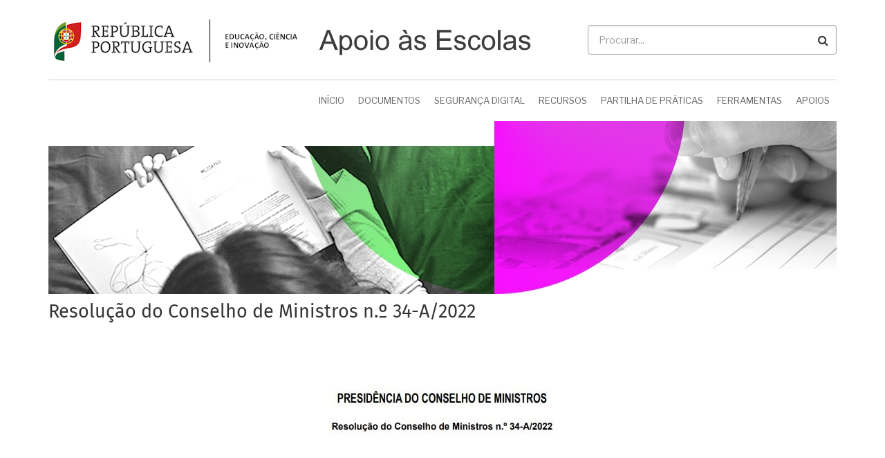

--- FILE ---
content_type: text/html; charset=UTF-8
request_url: https://apoioescolas.dge.mec.pt/documento/resolucao-do-conselho-de-ministros-no-34-a2022
body_size: 20770
content:
<!DOCTYPE html>
<html lang="pt-pt" dir="ltr" prefix="content: http://purl.org/rss/1.0/modules/content/  dc: http://purl.org/dc/terms/  foaf: http://xmlns.com/foaf/0.1/  og: http://ogp.me/ns#  rdfs: http://www.w3.org/2000/01/rdf-schema#  schema: http://schema.org/  sioc: http://rdfs.org/sioc/ns#  sioct: http://rdfs.org/sioc/types#  skos: http://www.w3.org/2004/02/skos/core#  xsd: http://www.w3.org/2001/XMLSchema# ">
  <head>
    <!-- Global site tag (gtag.js) - Google Analytics -->
    <script async src="https://www.googletagmanager.com/gtag/js?id=UA-51635395-8"></script>
    <script>
      window.dataLayer = window.dataLayer || [];
      function gtag(){dataLayer.push(arguments);}
      gtag('js', new Date());

      gtag('config', 'UA-51635395-8');
    </script>
    <meta charset="utf-8" />
<meta name="Generator" content="Drupal 8 (https://www.drupal.org)" />
<meta name="MobileOptimized" content="width" />
<meta name="HandheldFriendly" content="true" />
<meta name="viewport" content="width=device-width, initial-scale=1.0" />
<link rel="shortcut icon" href="/core/misc/favicon.ico" type="image/vnd.microsoft.icon" />
<link rel="canonical" href="https://apoioescolas.dge.mec.pt/documento/resolucao-do-conselho-de-ministros-no-34-a2022" />
<link rel="shortlink" href="https://apoioescolas.dge.mec.pt/node/1300" />
<link rel="revision" href="https://apoioescolas.dge.mec.pt/documento/resolucao-do-conselho-de-ministros-no-34-a2022" />

    <title>Resolução do Conselho de Ministros n.º 34-A/2022 | Apoio às Escolas</title>
    <link rel="stylesheet" media="all" href="/sites/default/files/css/css_410lQIBYJ9L2AhSsKX3ykMvvRh7dwA0cI32CHiWxHq0.css" />
<link rel="stylesheet" media="all" href="/sites/default/files/css/css_PQWEPqeEBv7kfBiTZXHmtyIza3519RiaK8Zr4wiUkb4.css" />
<link rel="stylesheet" media="all" href="//maxcdn.bootstrapcdn.com/bootstrap/3.3.7/css/bootstrap.min.css" />
<link rel="stylesheet" media="all" href="/sites/default/files/css/css_vB6r7cft8He2JwEtQvd3nCXQ_xNfquvrEixzzhc1AnE.css" />
<link rel="stylesheet" media="all" href="/themes/corporate_lite/css/components/messages.css?s3b7wx" />
<link rel="stylesheet" media="all" href="/sites/default/files/css/css_4MxCgkCNa3Ahk6S3LsikEwXmwZCl3VqXHCzGbQkE9tI.css" />
<link rel="stylesheet" media="all" href="//code.cdn.mozilla.net/fonts/fira.css" />
<link rel="stylesheet" media="all" href="//fonts.googleapis.com/css?family=Libre+Franklin:300,400,400i,500,500i,600,700&amp;amp;subset=latin-ext" />
<link rel="stylesheet" media="all" href="//fonts.googleapis.com/css?family=Source+Code+Pro&amp;subset=latin,latin-ext" />
<link rel="stylesheet" media="all" href="//fonts.googleapis.com/css?family=PT+Serif:400,700,400italic,700italic&amp;subset=latin,latin-ext" />
<link rel="stylesheet" media="all" href="/themes/corporate_lite/css/theme/color-blue.css?s3b7wx" />
<link rel="stylesheet" media="all" href="/sites/default/files/css/css_zjBcve3kzfl5qnAuyRqdBFuD-7FI6gyIBguj7ENGuIE.css" />

    
<!--[if lte IE 8]>
<script src="/sites/default/files/js/js_VtafjXmRvoUgAzqzYTA3Wrjkx9wcWhjP0G4ZnnqRamA.js"></script>
<![endif]-->
<script src="/core/assets/vendor/modernizr/modernizr.min.js?v=3.3.1"></script>

  </head>
  <body class="layout-no-sidebars wide hff-33 pff-43 sff-33 slff-33 fixed-header-enabled slideout-side-right transparent-header-active inverted-header-enabled path-node page-node-type-comunicado">
        <a href="#main-content" class="visually-hidden focusable skip-link">
      Passar para o conteúdo principal
    </a>
    
      <div class="dialog-off-canvas-main-canvas" data-off-canvas-main-canvas>
    
<div class="page-container">

          <div class="header-container">

      
                      <div class="clearfix header-top region--dark-typography region--white-background">
          <div class="container">
                        <div class="clearfix header-top__container"
              >
              <div class="row">
                                  <div class="col-sm-6 col-md-8">
                                        <div class="clearfix header-top__section header-top-first">
                        <div class="region region-header-top-first">
    <div id="block-corporate-lite-branding" class="clearfix site-branding block block-system block-system-branding-block">
  
    
    <div class="logo-and-site-name-wrapper clearfix">
          <div class="logo">
        <a href="/" title="Início" rel="home" class="site-branding__logo">
          <img src="/sites/default/files/logodgeapoiouv1.png" alt="Início" />
        </a>
      </div>
              </div>
</div>

  </div>

                    </div>
                                      </div>
                                                  <div class="col-sm-6 col-md-4">
                                        <div class="clearfix header-top__section header-top-second">
                        <div class="region region-header-top-second">
    <div id="block-pesquisasimplesgeral" class="clearfix block block-block-content block-block-content8de0d356-22a4-4121-b284-0ce041a7bdef">
  
    
      <div class="content">
      
            <div class="clearfix text-formatted field field--name-body field--type-text-with-summary field--label-hidden field__item"><br /><div class="search-block-form contextual-region clearfix block block-search container-inline" data-drupal-selector="search-block-form" id="block-corporate-lite-search" role="search">
<form accept-charset="UTF-8" action="https://apoioescolas.dge.mec.pt/procurarbiblioteca" data-drupal-form-fields="edit-search-api-fulltext" id="search-block-form" method="get">
<div class="js-form-item form-item js-form-type-textfield form-type-textfield js-form-item-search-api-fulltext form-item-search-api-fulltext"><label class="visually-hidden" for="edit-keys">Procurar</label> <input class="form-search" data-drupal-selector="edit-keys" id="edit-keys" maxlength="128" name="search_api_fulltext" placeholder="Procurar..." size="15" title="Introduza os termos pelos quais pretende pesquisar." type="search" value="" /></div>

<div class="form-actions js-form-wrapper form-wrapper" data-drupal-selector="edit-actions" id="edit-actions"><input class="search-form__submit button js-form-submit form-submit" data-drupal-selector="edit-submit" id="edit-submit" type="submit" value="Procurar..." /></div>
</form>
</div>
<br /></div>
      
    </div>
  </div>

  </div>

                    </div>
                                      </div>
                              </div>
            </div>
                      </div>
        </div>
              
                      <header role="banner" class="clearfix header region--dark-typography region--white-background fixed-width one-column">
          <div class="container">
                        <div class="clearfix header__container">
              <div class="row">
                                  <div class="col-xs-12">
                                        <div class="clearfix header__section header-third">
                        <div class="region region-header-third">
    <div id="block-navegacaoprincipal" class="clearfix block block-superfish block-superfishmain">
  
    
      <div class="content">
      
<ul id="superfish-main" class="menu sf-menu sf-main sf-horizontal sf-style-none">
  
<li id="main-standardfront-page" class="sf-depth-1 sf-no-children"><a href="/" class="sf-depth-1">Início</a></li><li id="main-menu-link-contentc9a940fb-6489-4783-9a11-2f2dcd3b333b" class="sf-depth-1 sf-no-children"><a href="/documentos" title="Secção do site que tem os documentos" class="sf-depth-1">Documentos</a></li><li id="main-menu-link-contentfe11fdf5-e6df-4ddc-b54f-5027865bd85f" class="sf-depth-1 sf-no-children"><a href="/segurancadigital" title="Vamos falar sobre Segurança Digital!" class="sf-depth-1">Segurança Digital</a></li><li id="main-menu-link-contenta68b530f-7142-478f-a181-c3e718b73768" class="sf-depth-1 sf-no-children"><a href="/recursos" title="Recursos de EaD" class="sf-depth-1">Recursos</a></li><li id="main-menu-link-content63c857a1-7ea9-4de6-8ec0-3c295c82c194" class="sf-depth-1 sf-no-children"><a href="/partilhadepraticas" title="Espaço de Partilha de Práticas" class="sf-depth-1">Partilha de Práticas</a></li><li id="main-menu-link-content66c7b21d-db26-4e98-adc4-c45cecbacc85" class="sf-depth-1 sf-no-children"><a href="/ferramentas" title="As nossas ferramentas digitais" class="sf-depth-1">Ferramentas</a></li><li id="main-menu-link-contentb1ca02cc-9018-4d45-b3d1-c9ff73fc84b9" class="sf-depth-1 sf-no-children"><a href="/apoios" title="Entidades de apoio" class="sf-depth-1">Apoios</a></li>
</ul>

    </div>
  </div>

  </div>

                    </div>
                                      </div>
                                                              </div>
            </div>
                      </div>
        </header>
              
    </div>
      
  
      <div class="system-messages clearfix">
      <div class="container">
        <div class="row">
          <div class="col-md-12">
              <div class="region region-system-messages">
    <div class="views-element-container clearfix block block-views block-views-blockslideshowdocumentos-block-1" id="block-views-block-slideshowdocumentos-block-1">
  
    
      <div class="content">
      <div><div class="view view-slideshowdocumentos view-id-slideshowdocumentos view-display-id-block_1 js-view-dom-id-06bf5ba1bd41e076aaf09a6ff6cb00de51b1583bdc71bd4a560792647b16313d">
  
    
      
      <div class="view-content">
        <div class="skin-default">
    
    <div id="views_slideshow_cycle_main_slideshowdocumentos-block_1" class="views_slideshow_cycle_main views_slideshow_main">
    <div id="views_slideshow_cycle_teaser_section_slideshowdocumentos-block_1"  class="views_slideshow_cycle_teaser_section">
     <div id="views_slideshow_cycle_div_slideshowdocumentos-block_1_0"  class="views_slideshow_cycle_slide views_slideshow_slide views-row-1 views-row-odd">
      <div  class="views-row views-row-0 views-row-odd views-row-first">
  <div class="views-field views-field-field-imagemslide"><div class="field-content">  <img src="/sites/default/files/styles/slideimages/public/2020-05/DOCUMENTOS.jpg?itok=62JQFXUs" width="1140" height="250" alt="Imagem dos Documentos" typeof="foaf:Image" class="image-style-slideimages" />


</div></div>
</div>

  </div>

  </div>

</div>


        </div>

    </div>
  
          </div>
</div>

    </div>
  </div>

  </div>

          </div>
        </div>
      </div>
    </div>
  
  
  
    <div id="main-content" class="clearfix main-content region--dark-typography region--white-background  region--no-separator">
    <div class="container">
      <div class="clearfix main-content__container">
        <div class="row">
          <section class="col-md-12">
                        <div class="clearfix main-content__section"
              >
                                <div class="region region-content">
    <div data-drupal-messages-fallback class="hidden"></div><div id="block-corporate-lite-page-title" class="clearfix block block-core block-page-title-block">
  
    
      <div class="content">
      
  <h1 class="title page-title"><span class="field field--name-title field--type-string field--label-hidden">Resolução do Conselho de Ministros n.º 34-A/2022</span>
</h1>


    </div>
  </div>


<article data-history-node-id="1300" role="article" about="/documento/resolucao-do-conselho-de-ministros-no-34-a2022" class="node node--type-comunicado node--view-mode-full clearfix">
  <div class="node__container">
            <div class="node__main-content clearfix">
      <header class="node__header">
                  
                    
                        </header>
              
  
            <div class="images-container clearfix">
        <div class="image-preview clearfix">
          <div class="image-wrapper clearfix">
            <div class="field field--name-field-image field--type-image field--label-hidden field__item">  <img src="/sites/default/files/styles/imagemnoticia/public/2022-03/resolucao-do-conselho-de-ministros-n.o-34-a_2022.jpg?itok=v_IAGtFa" width="1140" height="200" alt="Resolução do Conselho de Ministros n.º 34-A/2022" typeof="foaf:Image" class="image-style-imagemnoticia" />


</div>
          </div>
                  </div>
      </div>
      
            <div class="clearfix text-formatted field field--name-body field--type-text-with-summary field--label-hidden field__item"><p>Resolução do Conselho de Ministros n.º 34-A/2022, de 28 de março.</p>

<p>Prorroga a declaração da situação de alerta, no âmbito da pandemia da doença COVID-19.</p>
</div>
      
  <div class="field field--name-field-atalhocomunicado field--type-link field--label-inline clearfix">
    <div class="field__label">Ler mais</div>
              <div class="field__item"><a href="https://dre.pt/dre/detalhe/resolucao-conselho-ministros/34-a-2022-181256599">Resolução do Conselho de Ministros n.º 34-A/2022</a></div>
          </div>

          </div>
  </div>
</article>

  </div>

                          </div>
                      </section>
                            </div>
      </div>
    </div>
  </div>
  
  
  
  
  
  
  
  
  
          <footer id="footer" class="clearfix footer region--dark-typography region--white-background region--no-separator ">
      <div class="container">
        <div class="clearfix footer__container">
          <div class="row">
                                      <div class="col-sm-12">
                                <div class="clearfix footer__section footer-second"
                  >
                    <div class="region region-footer-second">
    <div id="block-voltar" class="clearfix block block-block-content block-block-content2792b791-acbd-44c2-9e8f-177531c4a575">
  
    
      <div class="content">
      
            <div class="clearfix text-formatted field field--name-body field--type-text-with-summary field--label-hidden field__item"><p class="text-align-center"><button onclick="goBack()">Voltar</button><script>
<!--//--><![CDATA[// ><!--

function goBack() {
  window.history.back();
}

//--><!]]>
</script></p></div>
      
    </div>
  </div>

  </div>

                </div>
                              </div>
                        <div class="clearfix visible-xs-block"></div>
                        <div class="clearfix visible-xs-block visible-xs-block"></div>
                                  </div>
        </div>
      </div>
    </footer>
      
          <div id="footer-bottom" class="clearfix footer-bottom region--dark-typography region--white-background region--no-separator ">
      <div class="container">
                <div class="clearfix footer-bottom__container">
          <div class="row">
            <div class="col-md-12">
              <div class="clearfix footer-bottom__section">
                  <div class="region region-footer-bottom">
    <div id="block-copyright-2" class="clearfix block block-block-content block-block-contentac2fe448-a9df-4b9d-abe1-fa62de21ef6a">
  
    
      <div class="content">
      
            <div class="clearfix text-formatted field field--name-body field--type-text-with-summary field--label-hidden field__item"><table id="tabelafundo">
	<tbody>
		<tr>
			<th scope="col"> </th>
			<th scope="col"> </th>
			<th scope="col"> </th>
		</tr>
		<tr>
			<td style="width: 33%;">
			<p><a href="https://www.dge.mec.pt/" target="_blank" title="Direção-Geral da Educação"><img alt="Direção-Geral da Educação" data-entity-type="file" data-entity-uuid="3bf8e8fe-2509-4f8d-8833-ba19a33e4831" src="/sites/default/files/inline-images/logoDGE_cor.jpg" title="Direção-Geral da Educação" width="88" class="align-right" /></a></p>
			</td>
			<td style="width: 33%;"><a href="https://www.dgeste.mec.pt/" target="_blank" title="Direção-Geral dos Estabelecimentos Escolares"><img alt="Dgeste" data-entity-type="file" data-entity-uuid="d07feafb-b17d-428e-9977-0c42ea3bd5cf" src="/sites/default/files/inline-images/minidgeste_0.jpg" title="Direção-Geral dos Estabelecimentos Escolares" width="130" class="align-center" /></a></td>
			<td style="width: 33%;">
			<p><a href="http://www.anqep.gov.pt/" target="_blank" title="Agência Nacional para a Qualificação e o Ensino Profissional, I.P."><img alt="Agência Nacional para a Qualificação e o Ensino Profissional, I.P." data-entity-type="file" data-entity-uuid="7da2f93b-ea52-4b6d-ab61-b32cd1fd3547" src="/sites/default/files/inline-images/anqep.jpg" title="Agência Nacional para a Qualificação e o Ensino Profissional, I.P." width="150" class="align-left" /></a></p>
			</td>
		</tr>
		<tr>
			<td class="text-align-center" colspan="3" style="height: 0px">
			<p><sub>Direção-Geral da Educação - Apoio às Escolas 2019-2021<br />
			<a href="mailto:apoioescolas@dge.mec.pt">apoioescolas@dge.mec.pt</a> e <a href="https://www.facebook.com/Apoio-Escolas-104000431233940/" target="_blank">Facebook</a></sub></p>

			<h6><a href="/Contactos">Contacto</a></h6>
			</td>
		</tr>
	</tbody>
</table>

<h1> </h1>
</div>
      
    </div>
  </div>

  </div>

              </div>
            </div>
          </div>
        </div>
              </div>
    </div>
      
  
        <div class="to-top"><i class="fa fa-angle-double-up"></i></div>
    
</div>

  </div>

    
    <script type="application/json" data-drupal-selector="drupal-settings-json">{"path":{"baseUrl":"\/","scriptPath":null,"pathPrefix":"","currentPath":"node\/1300","currentPathIsAdmin":false,"isFront":false,"currentLanguage":"pt-pt"},"pluralDelimiter":"\u0003","suppressDeprecationErrors":true,"data":{"extlink":{"extTarget":true,"extTargetNoOverride":true,"extNofollow":false,"extNoreferrer":false,"extFollowNoOverride":false,"extClass":"0","extLabel":"(link is external)","extImgClass":false,"extSubdomains":true,"extExclude":"","extInclude":"\\.pdf","extCssExclude":"","extCssExplicit":"","extAlert":false,"extAlertText":"This link will take you to an external web site. We are not responsible for their content.","mailtoClass":"0","mailtoLabel":"(link sends email)","extUseFontAwesome":false,"extIconPlacement":"append","extFaLinkClasses":"fa fa-external-link","extFaMailtoClasses":"fa fa-envelope-o","whitelistedDomains":[]}},"corporate_lite":{"flexsliderInPageInit":{"inPageSliderEffect":"slide"},"inPageNavigation":{"inPageNavigationOffset":74},"slideoutInit":{"slideoutSide":"right","slideoutTouchSwipe":true}},"superfish":{"superfish-main":{"id":"superfish-main","sf":{"animation":{"opacity":"show","height":"show"},"speed":"fast"},"plugins":{"smallscreen":{"mode":"window_width","expandText":"Expandir","collapseText":"Expandir","title":"Navega\u00e7\u00e3o principal"},"supposition":true,"supersubs":true}}},"viewsSlideshowCycle":{"#views_slideshow_cycle_main_slideshowdocumentos-block_1":{"num_divs":1,"id_prefix":"#views_slideshow_cycle_main_","div_prefix":"#views_slideshow_cycle_div_","vss_id":"slideshowdocumentos-block_1","effect":"none","transition_advanced":1,"timeout":10000,"speed":0,"delay":0,"sync":1,"random":1,"pause":1,"pause_on_click":1,"action_advanced":1,"start_paused":0,"remember_slide":0,"remember_slide_days":1,"pause_in_middle":0,"pause_when_hidden":0,"pause_when_hidden_type":"full","amount_allowed_visible":"","nowrap":0,"fixed_height":1,"items_per_slide":1,"items_per_slide_first":0,"items_per_slide_first_number":1,"wait_for_image_load":1,"wait_for_image_load_timeout":3000,"cleartype":1,"cleartypenobg":1,"advanced_options":"{}","advanced_options_choices":0,"advanced_options_entry":""}},"viewsSlideshow":{"slideshowdocumentos-block_1":{"methods":{"goToSlide":["viewsSlideshowSlideCounter","viewsSlideshowPager","viewsSlideshowCycle"],"nextSlide":["viewsSlideshowSlideCounter","viewsSlideshowPager","viewsSlideshowCycle"],"pause":["viewsSlideshowControls","viewsSlideshowCycle"],"play":["viewsSlideshowControls","viewsSlideshowCycle"],"previousSlide":["viewsSlideshowSlideCounter","viewsSlideshowPager","viewsSlideshowCycle"],"transitionBegin":["viewsSlideshowSlideCounter","viewsSlideshowPager"],"transitionEnd":[]},"paused":0}},"user":{"uid":0,"permissionsHash":"f235f17c345ef3cc94b84fb3c9916a353e106278f88f440ef9441391a1d9ed2f"}}</script>
<script src="/sites/default/files/js/js_X2XbRoCLNu40oDImYmwrPlwiTadxHO-eFvPYqhqrhlw.js"></script>
<script src="//use.fontawesome.com/f479fb1064.js"></script>
<script src="/sites/default/files/js/js_YyUkQqZGlb6AJQbV8R2YTH5-ZaGUhf1vNHOA1caHlr0.js"></script>
<script src="//maxcdn.bootstrapcdn.com/bootstrap/3.3.7/js/bootstrap.min.js"></script>
<script src="/sites/default/files/js/js_Q-B-7qtSVuOGyXZDcv3c6IK0IVogiJ1S3Er5M7LBRD0.js"></script>

  </body>
</html>
